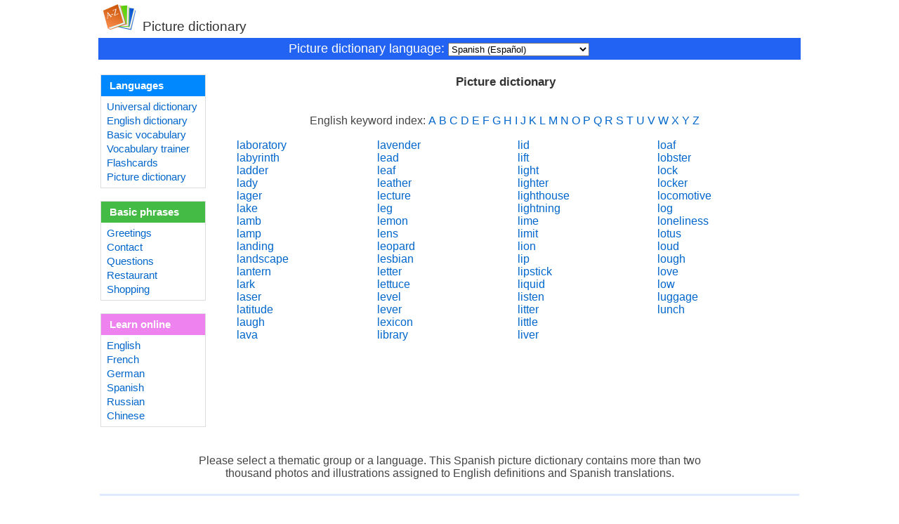

--- FILE ---
content_type: text/html; charset=UTF-8
request_url: https://dicts.info/picture-dictionary.php?l=L
body_size: 3624
content:
<!DOCTYPE html PUBLIC "-//W3C//DTD XHTML 1.0 Transitional//EN" "http://www.w3.org/TR/xhtml1/DTD/xhtml1-transitional.dtd">
<html xmlns="http://www.w3.org/1999/xhtml" xml:lang="en" lang="en" dir="ltr">
<head>
<meta http-equiv="Content-Type" content="text/html; charset=utf-8"/>
    <title>Picture dictionary</title><meta name="description" content="Picture dictionary allows you to search words in dozens of world languages. Picture dictionary is a great way for ESL learners to improve their vocabulary."/>
<meta name="keywords" content="picture dictionary, kids dictionary, dictionary for kids, spanish dictionary, translate spanish, spanish translation,  science dictionary"/>
<link rel="stylesheet" type="text/css" href="style.css"/>
<link rel="alternate" type="application/rss+xml" href="https://www.dicts.info/file.rss" title="All free dictionaries"/>
<meta name="viewport" content="width=device-width, initial-scale=1"/>


<style type="text/css">
a {
text-decoration: none;
font-size: 1em;
}

.button {
font-family: arial, sans-serif;
font-size: 11pt;
}


</style>

</head>
<body  ><div align="center"><form action="picture-dictionary.php?language=spanish" method="get" name="search"><input type="hidden" name="group" value=""/>
<div align="center">
<table cellspacing="0" cellpadding="5" border="0"  width="1000"  >
<tr><td align="left" height="40" valign="top">

<a href="/" target="_top"><img src="/img/dicts-ico.png" alt="Dicts.info" border="0"/></a>&nbsp;
<h1 style=" color:#333; font-weight:normal; font-size:14pt; display:inline; text-decoration:none;">Picture dictionary</h1></td>
<td align="right" valign="bottom">

</td></tr></table></div><table cellspacing="0" cellpadding="5" border="0"  width="1000"   ><tr style="background-color:#2363F3;"><td width="50"></td><td valign="middle" align="center">

<font color="white" size="+1">

Picture dictionary language: <select name="language" onchange="this.form.submit()"><option value="spanish">Spanish (Espa&#x00F1;ol)</option><option value="arabic">Arabic (&#x627;&#x644;&#x639;&#x631;&#x628;&#x64a;&#x629;) </option>
<option value="bulgarian">Bulgarian (&#x0411;&#x044A;&#x043B;&#x0433;&#x0430;&#x0440;&#x0441;&#x043A;&#x0438;) </option>
<option value="bosnian">Bosnian (Bosanski) </option>
<option value="croatian">Croatian (Hrvatski) </option>
<option value="catalan">Catalan (Catal&#x00E0;) </option>
<option value="czech">Czech (&#x010C;e&#x0161;tina) </option>
<option value="danish">Danish (Dansk) </option>
<option value="dutch">Dutch (Nederlands) </option>
<option value="english">English (English) </option>
<option value="esperanto">Esperanto (Esperanto) </option>
<option value="finnish">Finnish (Suomi) </option>
<option value="french">French (Fran&#x00E7;ais) </option>
<option value="german">German (Deutsch) </option>
<option value="greek">Greek (&#x0395;&#x03BB;&#x03BB;&#x03B7;&#x03BD;&#x03B9;&#x03BA;&#x03AC;) </option>
<option value="hebrew">Hebrew (&#x05E2;&#x05D1;&#x05E8;&#x05D9;&#x05EA;) </option>
<option value="hindi">Hindi (&#x0939;&#x093F;&#x0928;&#x094D;&#x0926;&#x0940;) </option>
<option value="hungarian">Hungarian (Magyar) </option>
<option value="chinese">Chinese (&#20013;&#25991;) </option>
<option value="indonesian">Indonesian (Bahasa Indonesia) </option>
<option value="italian">Italian (Italiano) </option>
<option value="japanese">Japanese (&#x65E5;&#x672C;&#x8A9E;) </option>
<option value="korean">Korean (&#xD55C;&#xAD6D;&#xC5B4;) </option>
<option value="latin">Latin (Lat&#x012B;na) </option>
<option value="lithuanian">Lithuanian (Lietuvi&#x0173;) </option>
<option value="maltese">Maltese (Malti) </option>
<option value="norwegian_bokmal">Norwegian Bokmal (Bokm&#x00E5;l) </option>
<option value="polish">Polish (Polski) </option>
<option value="portuguese">Portuguese (Portugu&#x00EA;s) </option>
<option value="romanian">Romanian (Rom&#x00E2;n&#x0103;) </option>
<option value="russian">Russian (&#x0420;&#x0443;&#x0441;&#x0441;&#x043A;&#x0438;&#x0439;) </option>
<option value="serbian">Serbian (Srpski) </option>
<option value="slovak">Slovak (Sloven&#x010D;ina) </option>
<option value="swedish">Swedish (Svenska) </option>
<option value="thai">Thai (&#x0E44;&#x0E17;&#x0E22;) </option>
<option value="turkish">Turkish (T&#x00FC;rk&#x00E7;e) </option>
<option value="ukrainian">Ukrainian (&#x0423;&#x043A;&#x0440;&#x0430;&#x0457;&#x043D;&#x0441;&#x044C;&#x043A;&#x0430;) </option>
<option value="vietnamese">Vietnamese (Ti&#x1EBF;ng Vi&#x1EC7;t) </option>
</select></font>
</td>
<td width="80" align="right" valign="middle"></td></tr></table><table  width="1000" ><tr><td valign="top" align="left"><br/>

<div align="left" style="width:150px;">











<table width="150" border="0" class="mt1">
<tr><td bgcolor="#0088ff" height="20">
<span style="color:white;">&nbsp;<strong>Languages</strong></span>
</td></tr>
<tr><td><a href="/ud.php" >Universal&nbsp;dictionary</a><br/>
<a href="/define.php">English dictionary</a><br/>
<a href="/vocabulary">Basic vocabulary</a><br/>
<a href="/vocabulary-trainer.php">Vocabulary trainer</a><br/>
<a href="/flashcards.php" >Flashcards</a><br/>
<a href="/picture-dictionary.php">Picture dictionary</a><br/>


</td></tr>
</table>

<br/>
<table width="150" border="0" class="mt1">
<tr><td bgcolor="#44bb44" height="20">

<span style="color:white;">&nbsp;<strong>Basic phrases</strong>
</span>
</td></tr>
<tr><td>
<a href="/phrases.php?group=greeting">Greetings</a> <br/>
<a href="/phrases.php?group=contact">Contact</a> <br/>
<a href="/phrases.php?group=question">Questions</a> <br/>
<a href="/phrases.php?group=restaurant">Restaurant</a> <br/>
<a href="/phrases.php?group=shopping">Shopping</a> <br/>


</td></tr>
</table>


<br/>



<table width="150" border="0" class="mt1">
<tr><td bgcolor="#EE82EE" height="20">

<span style="color:white;">&nbsp;<strong><a href="http://www.online-languages.info" style="color:white;">Learn online</a></strong>
</span>
</td></tr>
<tr><td>
<a href="http://www.online-languages.info/english" >English</a><br/>
<a href="http://www.online-languages.info/french" >French</a><br/>
<a href="http://www.online-languages.info/german" >German</a><br/>
<a href="http://www.online-languages.info/spanish" >Spanish</a><br/>
<a href="http://www.online-languages.info/russian" >Russian</a><br/>
<a href="http://www.online-languages.info/chinese" >Chinese</a><br/>


</td></tr>
</table>


</div><br/></td><td valign="top"><center><br/><h2>Picture dictionary</h2><br/><br/><br/>English keyword index: <a href="picture-dictionary.php?l=A">A</a>&nbsp;<a href="picture-dictionary.php?l=B">B</a>&nbsp;<a href="picture-dictionary.php?l=C">C</a>&nbsp;<a href="picture-dictionary.php?l=D">D</a>&nbsp;<a href="picture-dictionary.php?l=E">E</a>&nbsp;<a href="picture-dictionary.php?l=F">F</a>&nbsp;<a href="picture-dictionary.php?l=G">G</a>&nbsp;<a href="picture-dictionary.php?l=H">H</a>&nbsp;<a href="picture-dictionary.php?l=I">I</a>&nbsp;<a href="picture-dictionary.php?l=J">J</a>&nbsp;<a href="picture-dictionary.php?l=K">K</a>&nbsp;<a href="picture-dictionary.php?l=L">L</a>&nbsp;<a href="picture-dictionary.php?l=M">M</a>&nbsp;<a href="picture-dictionary.php?l=N">N</a>&nbsp;<a href="picture-dictionary.php?l=O">O</a>&nbsp;<a href="picture-dictionary.php?l=P">P</a>&nbsp;<a href="picture-dictionary.php?l=Q">Q</a>&nbsp;<a href="picture-dictionary.php?l=R">R</a>&nbsp;<a href="picture-dictionary.php?l=S">S</a>&nbsp;<a href="picture-dictionary.php?l=T">T</a>&nbsp;<a href="picture-dictionary.php?l=U">U</a>&nbsp;<a href="picture-dictionary.php?l=V">V</a>&nbsp;<a href="picture-dictionary.php?l=W">W</a>&nbsp;<a href="picture-dictionary.php?l=X">X</a>&nbsp;<a href="picture-dictionary.php?l=Y">Y</a>&nbsp;<a href="picture-dictionary.php?l=Z">Z</a>&nbsp;<table  width="800"  cellpadding="15"><tr><td valign="top" width="25%" align="left"><a href="?w=laboratory">laboratory</a><br/><a href="?w=labyrinth">labyrinth</a><br/><a href="?w=ladder">ladder</a><br/><a href="?w=lady">lady</a><br/><a href="?w=lager">lager</a><br/><a href="?w=lake">lake</a><br/><a href="?w=lamb">lamb</a><br/><a href="?w=lamp">lamp</a><br/><a href="?w=landing">landing</a><br/><a href="?w=landscape">landscape</a><br/><a href="?w=lantern">lantern</a><br/><a href="?w=lark">lark</a><br/><a href="?w=laser">laser</a><br/><a href="?w=latitude">latitude</a><br/><a href="?w=laugh">laugh</a><br/><a href="?w=lava">lava</a><br/></td><td valign="top" width="25%" align="left"><a href="?w=lavender">lavender</a><br/><a href="?w=lead">lead</a><br/><a href="?w=leaf">leaf</a><br/><a href="?w=leather">leather</a><br/><a href="?w=lecture">lecture</a><br/><a href="?w=leg">leg</a><br/><a href="?w=lemon">lemon</a><br/><a href="?w=lens">lens</a><br/><a href="?w=leopard">leopard</a><br/><a href="?w=lesbian">lesbian</a><br/><a href="?w=letter">letter</a><br/><a href="?w=lettuce">lettuce</a><br/><a href="?w=level">level</a><br/><a href="?w=lever">lever</a><br/><a href="?w=lexicon">lexicon</a><br/><a href="?w=library">library</a><br/></td><td valign="top" width="25%" align="left"><a href="?w=lid">lid</a><br/><a href="?w=lift">lift</a><br/><a href="?w=light">light</a><br/><a href="?w=lighter">lighter</a><br/><a href="?w=lighthouse">lighthouse</a><br/><a href="?w=lightning">lightning</a><br/><a href="?w=lime">lime</a><br/><a href="?w=limit">limit</a><br/><a href="?w=lion">lion</a><br/><a href="?w=lip">lip</a><br/><a href="?w=lipstick">lipstick</a><br/><a href="?w=liquid">liquid</a><br/><a href="?w=listen">listen</a><br/><a href="?w=litter">litter</a><br/><a href="?w=little">little</a><br/><a href="?w=liver">liver</a><br/></td><td valign="top" width="25%" align="left"><a href="?w=loaf">loaf</a><br/><a href="?w=lobster">lobster</a><br/><a href="?w=lock">lock</a><br/><a href="?w=locker">locker</a><br/><a href="?w=locomotive">locomotive</a><br/><a href="?w=log">log</a><br/><a href="?w=loneliness">loneliness</a><br/><a href="?w=lotus">lotus</a><br/><a href="?w=loud">loud</a><br/><a href="?w=lough">lough</a><br/><a href="?w=love">love</a><br/><a href="?w=low">low</a><br/><a href="?w=luggage">luggage</a><br/><a href="?w=lunch">lunch</a><br/></td></tr></table></center></td></tr></table></form><br/><center>
<div style="width:60%;">Please select a thematic group or a language.
 This Spanish picture dictionary contains
more than two thousand photos and illustrations assigned to English definitions and Spanish translations.<br/>
 </div></center>

<br/>




<table  width="1000"   style="" border="0">
<tr bgcolor="#ddeaff"  ><td height="1"></td></tr>
<tr>
<td align="center"   height="60" style="color:gray;" >


<a href="../doc/licence.php" style="color:#0066cc">Privacy policy</a>&nbsp;&nbsp;
<a href="../doc/licence.php" style="color:#0066cc">Disclaimer</a>&nbsp;&nbsp;
<a href="../doc/licence.php" style="color:#0066cc">Terms of use</a>&nbsp;&nbsp;
<br/>
Copyright &copy; 2003-2026 Dicts.info.
<!--
<a href="http://whos.amung.us/stats/f8jnoued/"><img src="http://whos.amung.us/swidget/f8jnoued.gif" width="0" height="0" alt="" border="0" /></a>
-->


</td></tr>

</table>

</div>
<script type="text/javascript">
document.search.w.select();
document.search.w.focus();
</script>
</body></html>